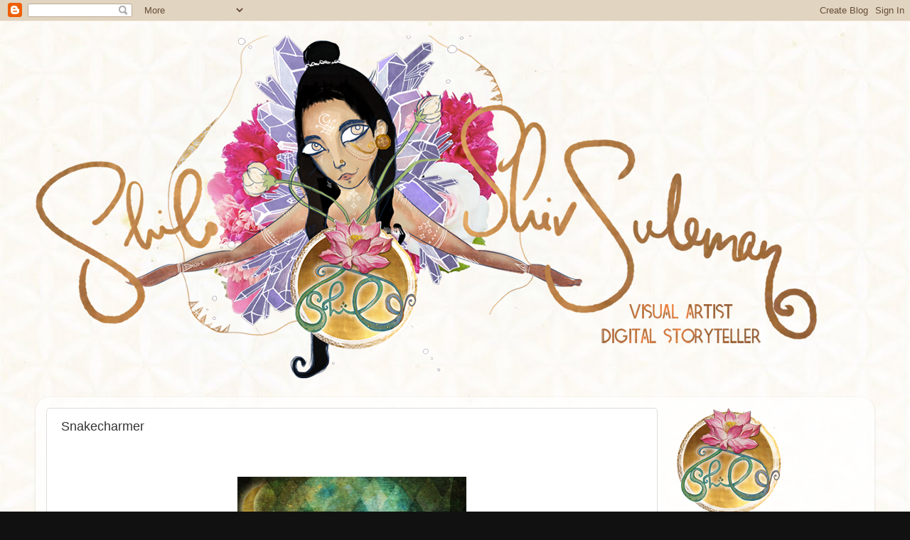

--- FILE ---
content_type: text/html; charset=UTF-8
request_url: http://bonifisheii.blogspot.com/b/stats?style=BLACK_TRANSPARENT&timeRange=ALL_TIME&token=APq4FmADMlFZKlkLZnrwMkZNgLpUFeD_53a8kGAdlSLPkAKOCI184GfdGIVJuQKEUD4k14U8IWmpbFUysbUEBboBDfSgaAwZxA
body_size: 254
content:
{"total":674251,"sparklineOptions":{"backgroundColor":{"fillOpacity":0.1,"fill":"#000000"},"series":[{"areaOpacity":0.3,"color":"#202020"}]},"sparklineData":[[0,9],[1,7],[2,7],[3,6],[4,7],[5,6],[6,6],[7,7],[8,13],[9,15],[10,14],[11,9],[12,14],[13,13],[14,25],[15,38],[16,47],[17,99],[18,51],[19,68],[20,44],[21,44],[22,25],[23,18],[24,15],[25,14],[26,14],[27,17],[28,13],[29,18]],"nextTickMs":32432}